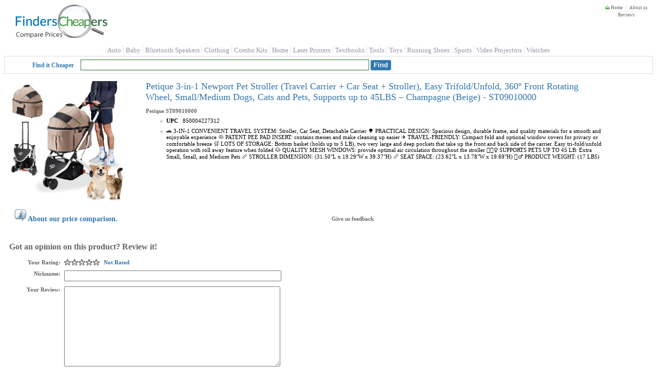

--- FILE ---
content_type: text/html; charset=utf-8
request_url: https://finderscheapers.com/product-price/Petique-ST09010000-Newport-Stroller-Pet-Cart-for-Small-Size-Cats-11ATPGXECZZ9V
body_size: 9706
content:
<!DOCTYPE html>
<html lang = "en">
<head>
    <script type="text/javascript">
		
function ImageHolderClass(){this.over=new Array();this.down=new Array();this.src=new Array();this.store=store;this.mouseisdown=0;this.preloader=preloader;this.mouseup=mouseup;this.mouseup2=mouseup2;this.mousedown=mousedown;this.mouseover=mouseover;this.mouseout=mouseout;this.storeimages=storeimages;this.preloadimgsrc=preloadimgsrc;function store(src,down,over){var AL=this.src.length;this.src[AL]=new Image();if(src!='')this.src[AL].src=src;this.over[AL]=new Image();if(over!='')this.over[AL].src=over;this.down[AL]=new Image();if(down!='')this.down[AL].src=down;}
function preloader(t){for(i=0;i<t.length;i++){if(t[i].getAttribute('srcover')||t[i].getAttribute('srcdown')){storeimages(t[i]);var checker='';checker=(t[i].getAttribute('srcover'))?checker+'A':checker+'';checker=(t[i].getAttribute('srcdown'))?checker+'B':checker+'';switch(checker){case'A':mouseover(t[i]);mouseout(t[i]);break;case'B':mousedown(t[i]);mouseup2(t[i]);break;case'AB':mouseover(t[i]);mouseout(t[i]);mousedown(t[i]);mouseup(t[i]);break;default:return;}
if(t[i].src){t[i].setAttribute("oldsrc",t[i].src);}}}}
function mouseup(t){var newmouseup;if(t.onmouseup){t.oldmouseup=t.onmouseup;newmouseup=function(){FCHelper.ImageHolderClass.mouseisdown=0;this.src=this.getAttribute("srcover");this.oldmouseup();}}
else{newmouseup=function(){FCHelper.ImageHolderClass.mouseisdown=0;this.src=this.getAttribute("srcover");}}
t.onmouseup=newmouseup;}
function mouseup2(t){var newmouseup;if(t.onmouseup){t.oldmouseup=t.onmouseup;newmouseup=function(){FCHelper.ImageHolderClass.mouseisdown=0;this.src=this.getAttribute("oldsrc");this.oldmouseup();}}
else{newmouseup=function(){FCHelper.ImageHolderClass.mouseisdown=0;this.src=this.getAttribute("oldsrc");}}
t.onmouseup=newmouseup;}
function mousedown(t){var newmousedown;if(t.onmousedown){t.oldmousedown=t.onmousedown;newmousedown=function(){if(FCHelper.ImageHolderClass.mouseisdown==0){this.src=this.getAttribute("srcdown");this.oldmousedown();}}}
else{newmousedown=function(){if(FCHelper.ImageHolderClass.mouseisdown==0){this.src=this.getAttribute("srcdown");}}}
t.onmousedown=newmousedown;}
function mouseover(t){var newmouseover;if(t.onmouseover){t.oldmouseover=t.onmouseover;newmouseover=function(){this.src=this.getAttribute("srcover");this.oldmouseover();}}
else{newmouseover=function(){this.src=this.getAttribute("srcover");}}
t.onmouseover=newmouseover;}
function mouseout(t){var newmouseout;if(t.onmouseout){t.oldmouseout=t.onmouseout;newmouseout=function(){this.src=this.getAttribute("oldsrc");this.oldmouseout();}}
else{newmouseout=function(){this.src=this.getAttribute("oldsrc");}}
t.onmouseout=newmouseout;}
function storeimages(t){var s=(t.getAttribute('src'))?t.getAttribute('src'):'';var d=(t.getAttribute('srcdown'))?t.getAttribute('srcdown'):'';var o=(t.getAttribute('srcover'))?t.getAttribute('srcover'):'';FCHelper.ImageHolderClass.store(s,d,o);}
function preloadimgsrc(){if(!document.getElementById)return;var it=document.getElementsByTagName('IMG');var it2=document.getElementsByTagName('INPUT');preloader(it);preloader(it2);}}
function FCjsHelper(){this.ImageHolderClass=new ImageHolderClass();}
FCjsHelper.prototype.BodyOnLoad=function(){var jsEnabledCookie=this.GetCookie("jsEnabled");if(jsEnabledCookie==null){this.SetCookie("jsEnabled","true",3,"/","","");}}
FCjsHelper.prototype.SwapSearchView=function(tiled){this.SetCookie("vFmt",tiled,4096,"/","","");var qp=this.querySplit();var query=null;for(var strKey in qp){for(i=0;i<qp[strKey].length;i++){if(strKey=="vfmt"||strKey=="pgN"||strKey=="pgF"||strKey=="pgL")continue;if(query==null){query="?";}else{query+="&";}
query+=strKey+"="+qp[strKey][i];}}
var prefix=window.location.href.indexOf("https")>0?"https://":"http://";window.location.href=prefix+window.location.hostname+window.location.pathname+query;}
FCjsHelper.prototype.SetCookie=function(name,value,expires,path,domain,secure){var today=new Date();today.setTime(today.getTime());if(expires){expires=expires*1000*60*60*24;}
var expires_date=new Date(today.getTime()+(expires));document.cookie=name+"="+escape(value)+
((expires)?";expires="+expires_date.toGMTString():"")+
((path)?";path="+path:"")+
((domain)?";domain="+domain:"")+
((secure)?";secure":"");}
FCjsHelper.prototype.GetCookie=function(check_name){var a_all_cookies=document.cookie.split(';');var a_temp_cookie='';var cookie_name='';var cookie_value='';var b_cookie_found=false;for(i=0;i<a_all_cookies.length;i++){a_temp_cookie=a_all_cookies[i].split('=');cookie_name=a_temp_cookie[0].replace(/^\s+|\s+$/g,'');if(cookie_name==check_name){b_cookie_found=true;if(a_temp_cookie.length>1)
{cookie_value=unescape(a_temp_cookie[1].replace(/^\s+|\s+$/g,''));}
return cookie_value;}
a_temp_cookie=null;cookie_name='';}
if(!b_cookie_found){return null;}}
FCjsHelper.prototype.AjaxCall=function(dId,targetUrl){var xmlhttp=false;if(!xmlhttp&&typeof XMLHttpRequest!='undefined'){xmlhttp=new XMLHttpRequest();}
xmlhttp.open("GET",targetUrl,true);xmlhttp.onreadystatechange=function(){if(xmlhttp.readyState==4){document.getElementById(dId).innerHTML=xmlhttp.responseText;}}
xmlhttp.send(null);return false;}
FCjsHelper.prototype.AjaxPostCall=function(targetUrl){var xmlhttp=false;if(!xmlhttp&&typeof XMLHttpRequest!='undefined'){xmlhttp=new XMLHttpRequest();}
xmlhttp.open("POST",targetUrl,true);xmlhttp.send(null);return false;}
FCjsHelper.prototype.PMOver=function(id){document.getElementById(id).style.backgroundColor='#F1F1F1';}
FCjsHelper.prototype.PMOut=function(id){document.getElementById(id).style.backgroundColor='white';}
FCjsHelper.prototype.openToUrl=function(evt,pInfoId,url){trackOutboundLink(url);var e=(evt)?evt:window.event;var clickTag;if(e.target){clickTag=e.target;}else if(e.srcElement){clickTag=e.srcElement;}
if(clickTag.nodeType==3){clickTag=targ.parentNode;}
if(clickTag.tagName.toLowerCase()=="a"||(clickTag.parentNode&&clickTag.parentNode.tagName.toLowerCase()=="a")){return true;}
if(window.event){e.cancelBubble=true;}else{e.stopPropagation();}
if(document.getElementById(pInfoId).click&&navigator.appName.indexOf("Netscape")==-1){document.getElementById(pInfoId).click();}else{var w=window.open(url,'_blank');w.focus();}
return false;}
FCjsHelper.prototype.redirectToUrl=function(evt,url){var e=(evt)?evt:window.event;if(window.event){e.cancelBubble=true;}else{e.stopPropagation();}
window.location.href=url;return false;}
FCjsHelper.prototype.specialOfferWin=function(evt,offerId){var e=(evt)?evt:window.event;if(window.event){e.cancelBubble=true;}else{e.stopPropagation();}
var soUrl="/OfferInfo/OfferInformation.aspx?offerId="+encodeURIComponent(offerId);this.helpInfo(soUrl,400,320);return false;}
FCjsHelper.prototype.sharepage=function(){var spUrl="/share/SharePage.aspx?sp="+encodeURIComponent(window.location.href);var spW=window.open(spUrl,"SharePage","width=462,height=600,menubar=no,directories=0,status=yes,location=no,toolbar=no,scrollbars=no,resizable=yes,copyhistory=yes");spW.focus();return false;}
FCjsHelper.prototype.helpInfo=function(url,width,height){var helpW=window.open(url,"HelpInfo"+width+height,"width="+width+",height="+height+",menubar=no,directories=0,status=yes,location=no,toolbar=no,scrollbars=no,resizable=yes,copyhistory=yes");helpW.focus();return false;}
FCjsHelper.prototype.addListeners=function(){if(window.addEventListener){window.addEventListener("load",FCHelper.ImageHolderClass.preloadimgsrc,false);}
else{if(window.attachEvent){window.attachEvent("onload",FCHelper.ImageHolderClass.preloadimgsrc);}
else{if(document.getElementById){window.onload=FCHelper.ImageHolderClass.preloadimgsrc;}}}}
FCjsHelper.prototype.ratingClick=function(idx){document.getElementById("reviewRating").value=idx;FCHelper.ratingFill(idx);}
FCjsHelper.prototype.filterExp=function(divId,imgId){var div=document.getElementById(divId);if(div.style.display=='block'){div.style.display='none';document.getElementById(imgId).src='/img/arrow_closed.gif';}else{div.style.display='block';document.getElementById(imgId).src='/img/arrow_open.gif';}}
FCjsHelper.prototype.ratingFill=function(idx){var strs=document.getElementsByName("rst");var selIdx=parseInt(document.getElementById("reviewRating").value);if(idx<0&&selIdx>=0)idx=selIdx;for(i=1;i<=strs.length;i++){if(idx>0&&i<=idx){strs[i-1].src="/img/StarOn.gif";}else{strs[i-1].src="/img/StarOff.gif";}}
var lbl=document.getElementById("ratingText");switch(idx){case 1:lbl.innerHTML="The Worst";break;case 2:lbl.innerHTML="Not Great";break;case 3:lbl.innerHTML="It's Ok";break;case 4:lbl.innerHTML="Good";break;case 5:lbl.innerHTML="Excellent";break;default:lbl.innerHTML="Not Rated";}}
FCjsHelper.prototype.fS=function(qp){if(qp=='')return;var array=['/','Search','.aspx','?',qp];window.location.href=array[0]+array[1]+array[2]+array[3]+array[4];}
FCjsHelper.prototype.fP=function(pi){if(pi=='')return;var array=['/','product-price','/',pi];window.location.href=array[0]+array[1]+array[2]+array[3];}
FCjsHelper.prototype.priceRangeClick=function(){var qp=this.querySplit();var query=null;for(var strKey in qp){for(i=0;i<qp[strKey].length;i++){if(strKey=="3032"||strKey=="pgN"||strKey=="pgF"||strKey=="pgL")continue;if(query==null){query="?";}else{query+="&";}
query+=strKey+"="+qp[strKey][i];}}
window.location.href="https://"+window.location.hostname+window.location.pathname+query+"&3032="+
document.getElementById("slide_from").value+"-"+
document.getElementById("slide_to").value+"-"+
document.getElementById("slide_from_raw").value+"-"+
document.getElementById("slide_to_raw").value+"-"+
document.getElementById("max_price").value;}
FCjsHelper.prototype.querySplit=function(){var urlObj=new Object();window.location.search.replace(new RegExp("([^?=&]+)(=([^&]*))?","g"),function($0,$1,$2,$3){if(urlObj[$1]){urlObj[$1].push($3);}else{urlObj[$1]=new Array($3);}});return urlObj;}
FCjsHelper.prototype.ImgError=function(img,maxWidth){img.onerror="";var imgName='NoImg.gif';if(maxWidth>75&&maxWidth<=115){imgName='NoImgMedium.gif';}else if(maxWidth>115&&maxWidth<=240){imgName='NoImgLarge.gif';}
img.src='/img/'+imgName;return true;}
var FCHelper=new FCjsHelper();FCHelper.addListeners();
	</script>
    <style>
	.tGreyTxt{ font-family:verdana; font-size:9px; color:#666666; text-decoration:none;   }
a:hover { color:#6CBC31;}
a { text-decoration:none;}
div, span, body, p, td{font-family:Verdana; font-size:11px;-webkit-text-size-adjust: 100%}
h1{font-weight:lighter; color:#3074AD; font-size:18px; margin-bottom:0px;}
h2{font-size: 14px; color:#666666;}
h3{color: rgb(102, 102, 102)}
.searchBG { height:30px; text-align:left; background-image:url(/img/sbar.jpg); background-repeat:repeat-x; background-position: center center;}
.tBlueBold {color:#3379B1; font-weight:bold; font-size:12px; padding-right:10px;}
.sbPos{padding:2px 0 2px 20px; color:White;font-weight:bold;text-align:left;margin-left:30px;}
.searchBrd{padding:4px; border: solid 1px #DEDEDE;margin-bottom:10px;}
.searchSubmit {background:#3379B1;color:white;border:none;font-weight:bold;height:20px;-webkit-appearance: none;border-radius: 3px;cursor:pointer;}
.searchSubmit:hover {background:#4595d9}
.noResultsDiv{padding:20px 0 400px 85px;}
.sCap{margin:5px 0 0 0px;width:100%}
.sCap1{text-align:left;width:50%}
.sCap2{padding-right:10px;}
.sCap3{text-align:right;}
.shPg{font-size: 14px; color:#3074AD;margin:0 0 30px 3px;}
.shPg:hover{color:#666666;}
.rlPTL{width:210px;vertical-align:top;overflow:hidden;}
.rlDBL{border:solid 1px #DEDEDE;margin-right:10px;padding:5px;height:100%;}
.rlDBR{max-width:1024px;border:solid 1px #DEDEDE;padding:5px;height:100%;}
.rlPTR{min-width:750px;vertical-align:top;}
.srCB{background-image:url(/img/gridTB.gif); background-repeat:repeat-x; height:25px; text-align:left; color:white; font-weight:bold;}
.srCB1{padding:0 0 0 3px;}
.srCB2{width:370px;padding-left:5px;}
.srCB3{width:160px;padding-left:5px;text-align:center;}
.srCTB{width:100%;border-collapse:collapse;}
.mGridBlueSep {font-size: 1px; height:1px;margin: 2px 0 2px 0;background-repeat:repeat-x;background-image:url(/img/tblueLine.gif);}
.mGridLastSep{font-size: 1px; height:1px;margin: 2px 0 2px 0;}
.siImgC{width:140px; overflow:hidden;vertical-align:top;padding:5px 0 5px 0;}
.siPND{min-width:370px; overflow:hidden;}
.siPNC{min-width:370px; overflow:hidden; vertical-align:top;padding:5px;}
.siMC{width:245px; overflow :hidden; vertical-align:top; vertical-align:top;padding:5px; text-align:center;}
.siRIC{width:85px; overflow:hidden; vertical-align:top; vertical-align:top;padding:5px;}
.paginT{color: #236601; font-size:16px; padding-left:10px;}
.paginDiv{text-align:center; padding:10px 0px 20px 0px;}
.refCap{margin:20px 0 0 3px;padding-bottom:9px;}
.fCapH{margin-bottom:3px; padding:3px 0 0 5px;background-image:url(/img/gridTB.gif); background-repeat:repeat-x; height:19px; text-align:left; color:white; font-weight:bold; border-radius: 3px;}
.fCapH:hover{background-image:url(/img/gridTB_over.gif);}
.fcCapSp{margin-left:5px;}
.prodTitleH1{font-weight:lighter; color:#3074AD; font-size:18px; margin:0px;}
.prodTitleH2{font-weight:lighter; color:#3074AD; font-size:18px; margin:0px;}
.prodKeywordH1{margin:0px;padding:3px 0 3px 0; font-size:11px;color:#666666;}
.prodTableC1{padding-right:30px; vertical-align:top;}
.prodTableC2{vertical-align:top;}
.prodDetailsTable{margin:0px;padding:0px;max-width:1200px}
.prodDLI{padding-bottom:8px;}
.prodDLI a{color:#339900;}
.prodDUL{margin-top:7px; margin-bottom:0px; list-style-image:url(/img/greyLI.gif);}
.mgridB {border: solid 1px #BFBFBF; vertical-align:top; padding: 4px;}
.mgridH {background-image:url(/img/gridTB.gif); background-repeat:repeat-x; height:25px; text-align:left; color:white; font-weight:bold;}
.acwarning { height: 35px; text-align: center; color: #3074AD; font-weight: bold;}
.aswarning {
    display:inline-block;
    text-align: right;
    padding-top:5px;
    padding-bottom:5px;
    margin-left:30px;
    color: #3074AD;
    font-weight: bold;
    font-size:12px;
}
.pcPrTable{width:100%; border-spacing:0px; border-collapse:collapse;}
.pcPIRNB{border-bottom:solid 1px #BFBFBF;}
.pcPCH1{padding:0 0 0 10px;}
.pcPCH2{padding:0 0 0 10px; }
.pcPCH3{padding:0 0 0 50px;}
.pcPCB1{padding:0 0 0 10px; text-align:left;font-size:11px;font-weight:bold;}
.pcPCB1 a{color:#339900;}
.pcPCB1 a:hover{color:#3074AD;}
.pcPCB2{padding: 3px 0 3px 10px; text-align:left; font-weight:bold;color:#666666;}
.pcPCB3{padding: 3px 0 3px 50px;  text-align:left;}
.pcOPR{font-size:14px;font-weight:bold;color:#339900;}
div.pcHL{border:medium none;width:70px;color:#BFBFBF;background-color:#BFBFBF;height:1px; margin:0px;padding:0px;}
div.pcHL hr { display:none; }
.spMSPR{color:#666666;}
.spOPCR{padding:0 0 2px 5px;color:#666666;}
.spOPCR a{color:#3074AD;}
.spOPCR a:hover{color:#339900;}
a.specOffA:hover{text-decoration:underline;color:#339900;}
a.sPLink{color:#3074AD;font-weight:bold; font-size:14px;}
a.sPLink:hover{color:#6CBC31;}
.pcRH{margin:10px 0 10px 0;padding:10px 10px 10px 10px;}
.RCL{float:left;font-weight:bold; color:#666666; width:100px;text-align:right;}
.FLM7{float:left; padding-left:7px;}
.CB10{clear:both;height:10px;}
.rvCaption{margin:5px 0 15px 0; font-size: 16px; color: rgb(102, 102, 102); font-weight: bold;}
.pl7{padding-left:7px;}
.pl7 p{margin-left:7px;}
.RBRC{clear:both; font-size:1px;margin:2px 0 2px 0; padding:7px;}
.mRevBlueSep {font-size: 1px; height:1px;margin: 2px 0 2px 0;background-repeat:repeat-x;background-image:url(/img/tblueLine.gif);}
.rvComment{margin:10px 0 0 0;}
.revPaginDiv{text-align:center;}
.aboutNav{text-align:center; padding-top:20px;}
.aboutLink{padding-right:40px;font-weight:bold;font-size:13px;color:#339900;}
.aboutLink:hover{color:#3074AD}
.aboutL{color:#339900}
.aboutL:hover{color:#3074AD}
.aboutOM {margin-top:7px; margin-bottom:20px; BORDER-COLLAPSE: collapse;min-width:750px;max-width:960px;}
.aboutUST {margin-top:7px; margin-bottom:20px; BORDER-COLLAPSE: collapse;min-width:750px;max-width:960px;}
.termOfUseT {margin-top:7px; margin-bottom:20px; BORDER-COLLAPSE: collapse;min-width:750px;max-width:960px;}
.privactyMT {margin-top:7px; margin-bottom:20px; BORDER-COLLAPSE: collapse;min-width:750px;max-width:960px;}
.aboutOMMC {padding-left:30px;}
.aboutOMME {width:176px;float:left;}
.aboutGLSCPD {margin: 20px 0 10px 20px}
.aboutGLSCT {border: 1px solid #999;border-collapse:collapse; width:700px; margin-left:30px}
.aboutUsTDP {padding-left:30px;}
.termofuseh1 {padding-left:10px;}
.merchDLI{padding-bottom:5px; margin-top:0px;}
.merchDUL{margin-top:0px; margin-bottom:0px; list-style-image:url(/img/greyLI.gif);}
.pcmpLB{min-width:750px;max-width:800px;}
.botSep{margin:0 20px 0 20px;}
.navCaption {font-weight:400;position:relative;top:-3px;font-family:Verdana;font-size:13px;color:#9195A5;}
.navCaption:hover {color: #2A6F3C}
.yui-h-slider{position:relative;}
.yui-h-slider .yui-slider-thumb-t{position:absolute;cursor:default;}
.yui-h-slider .yui-slider-thumb-b{position:absolute;cursor:default;}
.yui-h-slider{background:url(/img/bg-h.gif) no-repeat 5px 0;height:28px;width:178px;}
.yui-h-slider .yui-slider-thumb-t{top:-8px;}
.yui-h-slider .yui-slider-thumb-b{top:8px;}
.fiBDiv{overflow:hidden;display:none;}
.siACap{font-weight:bold; color:#666666;}
.siAVal{}
.srprL{padding:0 0 5px 0;}
.srpnsL{padding:0 0 5px 0;}
.prngL{font-weight:bold;font-size:12px;}
.srRatC{}
.srPrC{padding:10px 0 0 0;text-align:center;vertical-align:middle;}
.hCursor{cursor: pointer; cursor: hand;}
.srcsp3r a{color:#419E1A; }
.srpnsTbl{width:100%;text-align:center; border-width:0px; border-spacing:0px; border-collapse:collapse;}
.recentPDivO{height:400px; width:750px; overflow:auto;  border:solid 1px #666666;}
.rptbl{border-spacing:0px; border-collapse:collapse; width:730px;}
.rptbl a {color:#236601;}
.rptc1{border-style:none;border-width:0px; height:70px; width:100px; padding:7px 0 7px 7px;}
.rptc2{border-style:none;border-width:0px; height:70px;width:475px; padding:7px 0 7px 0;}
.prtc3{border-style:none;border-width:0px; height:70px; padding:7px 0 7px 0;}
.rptrd{text-align:right; padding:0 20px 0 0;}
.rptrd a { color:#3074AD;}
.recentActMD{margin:5px 0 5px 115px;}
.recentRev{margin:20px 0 7px 115px;}
.prcapmm{margin-top:5px;}
.tdRPRc{font-weight:bold;width:45px;text-align:right;padding-right:5px;}
.tdRPRv{width:45px;}
.fi{cursor: pointer; cursor: hand;padding:1px 0 1px 0;color:#339900;width:200px;overflow:hidden;}
.fi:hover{background-color:#F1F1F1;}
.fis{cursor: pointer; cursor: hand;padding:1px 0 1px 0;color:#C14646;}
.fis:hover{background-color:#F1F1F1;}
.fr{float:right;cursor: pointer; cursor: hand;}
.pfdbckB{padding:5px 0 5px 0}
.adsenseForSearch{margin-top:40px;}
.savTbl{font-weight:bold; font-size:14px;margin:10px 0 10px 30px;}
.savTbl td{padding: 3px 0 3px 0;}
.savTbl a{color:#3074AD;}
.savTbl a:hover{color:#666666;}
.svBMSp{padding:0 7px 0 7px; font-size:12px;}
.svBMSp a{color:#3074AD;}
.svBMSp a:hover{color:#666666;}
.fshdDiv{padding:10px 0 0 10px; }
.fshdDiv a{color:#3074AD;}
.fshdDiv a:hover{color:#666666;}
.jumpToD{padding:10px 0 10px 0;}
.givawayH{font-weight:bold; color:#3074AD;}
.pL{font-weight:bold;font-size:12px;}
.followussp {font-weight:bold;color:#339900;}
.coupdelanc {color:#3074AD;}
.coupdelanc:visited {color:#3074AD;}
.coupdelanc:hover {color:#339900;}
.listPara {padding-bottom: 13px;padding-left:10px;padding-top:5px;}
.aboutGLPDiv{margin:10px;min-width:750px;max-width:960px;}
.aboutGLCDiv{margin-left:30px;margin-right:30px;}
.glanc {font-size: 12px;margin-bottom:5px;}
.glanc a{color:#339900;}
.glanc a:hover {color:#3074AD;}
.contentL {color: #339900;}
.contentL:hover {color: #3074AD;}
.ebayBLS {color:#339900;}
.ebayBLS hover{color:#3074AD;}
.footerSpan {margin:0 15px 0 15px}
.footercpyr {background:#0c79b8;height:18px;color:white;text-align:center;font-size:10px;padding-top:4px;}
.searchEdit {width:45%; padding:2px 15px 2px 3px;border-color:#2A6F3C;border-style:solid;border-width:1px;}
.swID{font-size:12px;}
.swID a {color:#337F00;}
.swID a:hover{color:#3074AD;}
.swNav{font-weight:bold;color:#339900;padding-left:10px;font-size:12px;}
.swNav a {color:#339900;}
.swNav a:hover{color:#3074AD;}
.swTit { height:50%;padding-bottom:20px;font-weight:bold;font-size:13px;}
.swTit a {color:#339900;}
.swTit a:hover{color:#3074AD;}
.ttJSAnchor {position:relative;display:inline-block;cursor:pointer;}
.ttJSAnchor .fcTTip {visibility: hidden;width: 120px;background-color: #5f5d5d;color: #fff;text-align: center;padding: 5px 0;border-radius: 6px;bottom: 100%;left: 50%;margin-left: -60px;position: absolute;z-index: 1;}
.ttJSAnchor:hover .fcTTip { visibility: visible;}
.homeh2Link {color:#666666;}
.homeh2Link:visited {color:#666666;}
.homeh2Link:hover {color:#3074AD;}
	</style>
      
               <link rel="canonical" href="https://finderscheapers.com/product-price/Petique-ST09010000-3-in-1-Newport-Pet-Stroller-Easy-11ATPGXECZZ9V" />
             <link rel="SHORTCUT ICON" href="https://finderscheapers.com/favicon.ico" />
    <link title="FindersCheapers" type="application/opensearchdescription+xml" rel="search" href="https://finderscheapers.com/OpenSearch/search.xml" />
    <title>Petique ST09010000 3-in-1 Newport Pet Stroller , Easy</title>
    <meta http-equiv="Content-Language" content="en-US" />
	<meta name="description" content="Petique 3-in-1 Newport Pet Stroller (Travel Carrier + Car Seat + Stroller), Easy Trifold/Unfold, 360&#186; Front Rotating Wheel, Small/Medium Dogs, Cats and Pets, Supports up to 45LBS – Champagne (Beige) -  ST09010000 price comparison. Find great prices for Petique 3-in-1 Newport Pet Stroller (Travel Carrier + Car Seat + Stroller), Easy Trifold/Unfold, 360&#186; Front Rotating Wheel, Small/Medium Dogs, Cats and Pets, Supports up to 45LBS – Champagne (Beige) -  ST09010000." />
    <meta name="keywords" content="Petique 3-in-1 Newport Pet Stroller (Travel Carrier + Car Seat + Stroller), Easy Trifold/Unfold, 360&#186; Front Rotating Wheel, Small/Medium Dogs, Cats and Pets, Supports up to 45LBS – Champagne (Beige) -  ST09010000" />
    <meta name="robots"  content="index,follow,noimageindex"  />
		<meta property="fb:app_id" content="1096112687407130" />
</head>
<body onload="FCHelper.BodyOnLoad()">
<div style="width:100%;min-width:960px;">
	<div style="padding-left: 20px; padding-right: 10px;">
		<div style="float: right; text-align: right;">
			<div style="padding-bottom: 2px;">
				<a href="/" class="tGreyTxt" title="FindersCheapers Home Page">
					<img style="border:0"  src="/img/home.jpg" title="FindersCheapers Home Page" alt="FindersCheapers Home Page" />&nbsp;Home</a> &nbsp;<img src="/img/topSep.jpg" alt="" />&nbsp;
				<a href="/about.aspx" class="tGreyTxt">About us</a>
			</div>
			<div style="background-image: url(/img/thorLine.jpg); background-repeat: repeat-x;font-size: 9px; padding-top: 2px;text-align:center;">
					<a class='tGreyTxt' href='/Reviews?ReviewPage=1'>Reviews</a>
			</div>
		</div>
		<div style="display:inline-block;">
			<a href="/" title="FindersCheapers Home Page">
				<img style="border:0"  title="FindersCheapers Home Page" alt="FindersCheapers Home Page" src="/img/newlogoCP.gif" /></a>
			</div>
		<div style="display:inline-block;position:relative;top:-25px;width:100%;text-align:center;" class="d768">
		</div>
	</div>
	 <div style="text-align:center;">
    					<a href="/Search.aspx?3045=automotive&amp;3032=100-250-74-165-200" class="navCaption" title="Auto">Auto</a>
							<span style="margin:0 1px 0 1px;">
        <img style="border:0"  alt="" src="/img/NavBarSep.png" />
      </span>
		    					<a href="/Search.aspx?3045=babyproduct&amp;3032=200-350-100-165-300" class="navCaption" title="Baby">Baby</a>
							<span style="margin:0 1px 0 1px;">
        <img style="border:0"  alt="" src="/img/NavBarSep.png" />
      </span>
		    					<a href="/Search.aspx?3045=bluetoothportablespeaker" class="navCaption" title="Bluetooth Speakers">Bluetooth Speakers</a>
							<span style="margin:0 1px 0 1px;">
        <img style="border:0"  alt="" src="/img/NavBarSep.png" />
      </span>
		    					<a href="/Search.aspx?3045=apparel&amp;3032=25-300-15-165-250" class="navCaption" title="Clothing">Clothing</a>
							<span style="margin:0 1px 0 1px;">
        <img style="border:0"  alt="" src="/img/NavBarSep.png" />
      </span>
		    					<a href="/Search.aspx?3045=combokit" class="navCaption" title="Combo Kits">Combo Kits</a>
							<span style="margin:0 1px 0 1px;">
        <img style="border:0"  alt="" src="/img/NavBarSep.png" />
      </span>
		    					<a href="/Search.aspx?3045=gardenhome&amp;3032=600-1200-89-165-1000" class="navCaption" title="Home">Home</a>
							<span style="margin:0 1px 0 1px;">
        <img style="border:0"  alt="" src="/img/NavBarSep.png" />
      </span>
		    					<a href="/Search.aspx?3045=laserprinter&amp;3032=125-9600-2-165-9400" class="navCaption" title="Laser Printers">Laser Printers</a>
							<span style="margin:0 1px 0 1px;">
        <img style="border:0"  alt="" src="/img/NavBarSep.png" />
      </span>
		    					<a href="/Search.aspx?3045=newrentaltextbookused" class="navCaption" title="Textbooks">Textbooks</a>
							<span style="margin:0 1px 0 1px;">
        <img style="border:0"  alt="" src="/img/NavBarSep.png" />
      </span>
		    					<a href="/Search.aspx?3045=tool&amp;3032=200-500-80-165-400" class="navCaption" title="Tools">Tools</a>
							<span style="margin:0 1px 0 1px;">
        <img style="border:0"  alt="" src="/img/NavBarSep.png" />
      </span>
		    					<a href="/Search.aspx?3045=gametoy&amp;3032=70-600-21-165-500" class="navCaption" title="Toys">Toys</a>
							<span style="margin:0 1px 0 1px;">
        <img style="border:0"  alt="" src="/img/NavBarSep.png" />
      </span>
		    					<a href="/Search.aspx?3045=runningshoe" class="navCaption" title="Running Shoes">Running Shoes</a>
							<span style="margin:0 1px 0 1px;">
        <img style="border:0"  alt="" src="/img/NavBarSep.png" />
      </span>
		    					<a href="/Search.aspx?3045=outdoorsport&amp;3032=350-600-105-165-500" class="navCaption" title="Sports">Sports</a>
							<span style="margin:0 1px 0 1px;">
        <img style="border:0"  alt="" src="/img/NavBarSep.png" />
      </span>
		    					<a href="/Search.aspx?3045=projectorvideo" class="navCaption" title="Video Projectors">Video Projectors</a>
							<span style="margin:0 1px 0 1px;">
        <img style="border:0"  alt="" src="/img/NavBarSep.png" />
      </span>
		    					<a href="/Search.aspx?3045=watch&amp;3032=350-600-106-165-500" class="navCaption" title="Watches">Watches</a>
				    </div>
	<div class="searchBrd">
<div>
	<div class="sbPos">
		<span class="tBlueBold">Find it Cheaper</span>
		<form name="topSearch" action="/RedirectSearch.aspx" style="display:inline" method="post">
			<input name="kw"  class="searchEdit" autocomplete="off" type="text" />
			<input class="searchSubmit" type="submit" value="Find"/>
		</form>
	</div>
</div>
</div>


<div  style="margin:auto;">
<div itemscope itemtype="https://data-vocabulary.org/Product">
<div style='padding-top:1px'>
<!-- google_ad_section_start -->
		<table  class="prodDetailsTable">
		<tr>
			<td class="prodTableC1">
				<img itemprop="image" style="max-height:240px;max-width:400px;" title="Petique ST09010000" alt="Petique ST09010000" src="https://m.media-amazon.com/images/I/514nb9J1FNL._SL500_.jpg" onerror="FCHelper.ImgError(this, 240);"  />
			</td>
			<td class="prodTableC1">
									<h1 class="prodTitleH1" itemprop="name">Petique 3-in-1 Newport Pet Stroller (Travel Carrier + Car Seat + Stroller), Easy Trifold/Unfold, 360&#186; Front Rotating Wheel, Small/Medium Dogs, Cats and Pets, Supports up to 45LBS – Champagne (Beige) -  ST09010000</h1>
												<div style="margin-top:10px;color:#666666;">
          <span style="font-weight:bold"  itemprop="brand">Petique</span>  <span style="font-weight:bold"  itemprop="identifier" content="mpn:ST09010000">ST09010000</span> 				</div>
								<ul id="productFeatures" class="prodDUL">
												<li class="prodDLI">
								<b>UPC&nbsp;&nbsp;</b>
                                                <span itemprop="identifier" content="upc:850004227312">850004227312</span>
                                          </li>
																			<li class="prodDLI" itemprop="description">
								🚗 3-IN-1 CONVENIENT TRAVEL SYSTEM: Stroller, Car Seat, Detachable Carrier 🌳 PRACTICAL DESIGN: Spacious design, durable frame, and quality materials for a smooth and enjoyable experience 🧼 PATENT PEE PAD INSERT: contains messes and make cleaning up easier ✈ TRAVEL-FRIENDLY: Compact fold and optional window covers for privacy or comfortable breeze 🛒 LOTS OF STORAGE: Bottom basket (holds up to 5 LB), two very large and deep pockets that take up the front and back side of the carrier. Easy tri-fold/unfold operation with roll away feature when folded 🐶 QUALITY MESH WINDOWS: provide optimal air circulation throughout the stroller 🏋🏼‍♀️ SUPPORTS PETS UP TO 45 LB: Extra Small, Small, and Medium Pets 📏 STROLLER DIMENSION: (31.50"L x 19.29"W x 39.37"H) 📏 SEAT SPACE: (23.62"L x 13.78"W x 19.69"H) 🏋️‍♂️ PRODUCT WEIGHT: (17 LBS)
							</li>
											</ul>
			</td>
		</tr>
	</table>
<!-- google_ad_section_end -->	
</div>
<div class='pcmpLB'>
	<div class='pfdbckB'>
		<div style="float:left;padding-left:20px;"><a href="#" rel='nofollow' onclick="return FCHelper.helpInfo('/help/PriceCompareHelp.htm', 600, 500);"><img alt="Price Comparison Information"  style="border:0"  src="/img/info.gif" /><span class="shPg" style="font-weight:bold">About our price comparison.</span></a></div>
		<div style="float:right;width:240px;text-align:right;">

		</div>
		<div style="float:right;padding:12px 80px 0 0;">
			<a class="tGreyTxt" style='font-weight:bold;font-size:11px;' rel='nofollow' href="#" onclick="return FCHelper.helpInfo('/Email.aspx?emailType=PriceCompareFeedBack&amp;feedbackUrl=https%3a%2f%2ffinderscheapers.com%2fproduct-price%2fPetique-ST09010000-3-in-1-Newport-Pet-Stroller-Easy-11ATPGXECZZ9V', 462, 500);">Give us feedback</a>
		</div>
		<br style="clear:both; height:1px; margin:0px; padding:0px; font-size:1px;" />
	</div>
	<div id="resultsDiv" class="pt7" style="TEXT-ALIGN:center;">
    <div style="margin:30px 0 100px 0;">
		<img id="ProgressImg" title="Comparing Petique ST09010000 prices" alt="Comparing Petique ST09010000 prices" src="/img/newLoading.gif" />
    </div>
	</div>
	<script type="text/javascript" language='javascript'> FCHelper.AjaxCall('resultsDiv','//finderscheapers.com/ProductPrices.aspx?id=11ATPGXECZZ9V'); </script>
	<div style="width:470px; margin-left:116px; padding:7px 0 0 0;">
    
	</div>

		
	<div class="pcRH" >
	<div class="rvCaption">Got an opinion on this product? Review it!</div>

				<form action="/product-price/Petique-ST09010000-Newport-Stroller-Pet-Cart-for-Small-Size-Cats-11ATPGXECZZ9V" method="post">
			<div>
				<div>
					<div class="RCL">Your Rating:</div>
					<div class="FLM7">
						<img name="rst" alt="one star rating"  id="rStar1" style="float:left;" onmouseover="FCHelper.ratingFill(1)" onmouseout="FCHelper.ratingFill(-1)" onclick="FCHelper.ratingClick(1)"   src="/img/StarOff.gif"  />
						<img name="rst" alt="two star rating" id="rStar2" style="float:left;" onmouseover="FCHelper.ratingFill(2)" onmouseout="FCHelper.ratingFill(-1)" onclick="FCHelper.ratingClick(2)"   src="/img/StarOff.gif"  />
						<img name="rst" alt="three star rating"  id="rStar3" style="float:left;" onmouseover="FCHelper.ratingFill(3)" onmouseout="FCHelper.ratingFill(-1)" onclick="FCHelper.ratingClick(3)"   src="/img/StarOff.gif"  />
						<img name="rst" alt="four star rating"  id="rStar4" style="float:left;" onmouseover="FCHelper.ratingFill(4)" onmouseout="FCHelper.ratingFill(-1)" onclick="FCHelper.ratingClick(4)"   src="/img/StarOff.gif"  />
						<img name="rst" alt="five star rating" id="rStar5" style="float:left;" onmouseover="FCHelper.ratingFill(5)" onmouseout="FCHelper.ratingFill(-1)" onclick="FCHelper.ratingClick(5)"   src="/img/StarOff.gif"  />
					</div>
					<input type="hidden" id="reviewRating" name="reviewRating" value="-1" />
					<div id="ratingText"  class="FLM7" style="font-weight:bold;color:#3074AD">Not Rated</div>
					&nbsp;				</div>
				<div class="CB10">&nbsp;</div>
				<div>
					<div class="RCL">Nickname:</div>
					<div class="FLM7">
						<input type="text" style="width:415px;" name="nickName" value="" />
					</div>&nbsp;				 </div>
				<div class="CB10">&nbsp;</div>
				<div>
				   <div class="RCL">Your Review:</div>
				   <div  class="FLM7" style="text-align:left;">
					<textarea  style="width:415px;" rows="10" cols="300" name="comments"></textarea>&nbsp;					</div>
				</div>
				<div class="CB10">&nbsp;</div>
				<div style="text-align:right;width:529px;">
					<input type="image" src="/img/SubmitReview.gif" alt="Submit review for Petique ST09010000" srcover="/img/SubmitReviewOver.gif" />
				 </div>
			</div>
		</form>
			</div>
</div>
<div style="font-size:10px;margin:40px 20px 0px 20px;max-width:960px;">
  FindersCheapers strives to maintain the accuracy of product and pricing information displayed on our site, but we do not guarantee the accuracy of the information.
  If there is a pricing, coupon, or other information discrepancy between FindersCheapers and a merchant's site then the information on the merchant's site will apply. FindersCheapers cannot be held liable for any actions
  taken based on the information provided and FindersCheapers shall not be held responsible for any loss or damage resulting from business conducted with companies listed on FindersCheapers.
  FindersCheapers receives compensation from all merchants whose products are displayed. Refer to our Conditions of Use and About Us pages for complete details. To report a pricing error,
  <a class="tGreyTxt" rel='nofollow' href="#" onclick="return FCHelper.helpInfo('/Email.aspx?emailType=PriceCompareFeedBack&amp;feedbackUrl=https%3a%2f%2ffinderscheapers.com%2fproduct-price%2fPetique-ST09010000-3-in-1-Newport-Pet-Stroller-Easy-11ATPGXECZZ9V', 462, 600);">click here.</a>
</div>
</div>
</div>
	<div style="margin-top:35px;">
  <div style="text-align:center;padding-bottom:5px;">
        <span class="footerSpan">
      <a class="navCaption" href="/termsofuse.aspx">Conditions of Use</a>
    </span>
    <span class="footerSpan">
				<a  class="navCaption" href="/privacystatement.aspx">Privacy Notice</a>
    </span>
    <span class="footerSpan">
				<a  class="navCaption" href="/about.aspx">About Us</a>
    </span>
  </div>
  <div class="footercpyr">
				FindersCheapers.com Copyright 2026
  </div>
</div>
</div>


<!-- Global site tag (gtag.js) - Google Analytics -->
<script async src="https://www.googletagmanager.com/gtag/js?id=UA-101349-2"></script>
<script>
  window.dataLayer = window.dataLayer || [];
  function gtag(){dataLayer.push(arguments);}
  gtag('js', new Date());

  gtag('config', 'UA-101349-2',{
  'user_id': '804446fa87af4cdcacefd650fa13fd63',
  'client_id': '804446fa87af4cdcacefd650fa13fd63'
  });
    var trackOutboundLink = function (url) {
        gtag('event', 'click', {
            'event_category': 'outbound',
            'event_label': url,
            'transport_type': 'beacon'
        });
        return true;
    }
</script>

</body>
</html>

